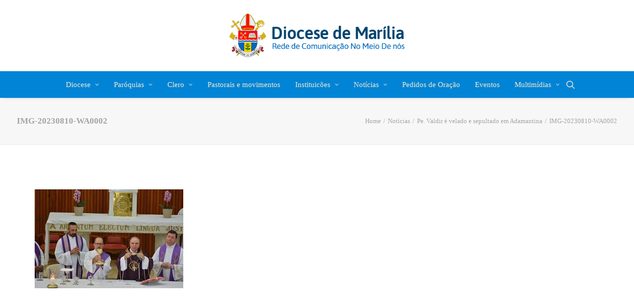

--- FILE ---
content_type: text/html; charset=UTF-8
request_url: https://diocesedemarilia.com.br/pe-valdir-e-velado-e-sepultado-em-adamantina/img-20230810-wa0002/
body_size: 79283
content:
<!DOCTYPE html>
<html class="no-touch" lang="pt-BR" prefix="og: http://ogp.me/ns# fb: http://ogp.me/ns/fb#" xmlns="http://www.w3.org/1999/xhtml">
<head>
<meta http-equiv="Content-Type" content="text/html; charset=UTF-8">
<meta name="viewport" content="width=device-width, initial-scale=1">
<link rel="profile" href="https://gmpg.org/xfn/11">
<link rel="pingback" href="https://diocesedemarilia.com.br/xmlrpc.php">
<title>IMG-20230810-WA0002 &#8211; Portal da Diocese de Marília</title>
<meta name='robots' content='max-image-preview:large' />
<link rel="alternate" type="application/rss+xml" title="Feed para Portal da Diocese de Marília &raquo;" href="https://diocesedemarilia.com.br/feed/" />
<link rel="alternate" type="application/rss+xml" title="Feed de comentários para Portal da Diocese de Marília &raquo;" href="https://diocesedemarilia.com.br/comments/feed/" />
<link rel="alternate" type="application/rss+xml" title="Feed de comentários para Portal da Diocese de Marília &raquo; IMG-20230810-WA0002" href="https://diocesedemarilia.com.br/pe-valdir-e-velado-e-sepultado-em-adamantina/img-20230810-wa0002/feed/" />
<link rel="alternate" title="oEmbed (JSON)" type="application/json+oembed" href="https://diocesedemarilia.com.br/wp-json/oembed/1.0/embed?url=https%3A%2F%2Fdiocesedemarilia.com.br%2Fpe-valdir-e-velado-e-sepultado-em-adamantina%2Fimg-20230810-wa0002%2F" />
<link rel="alternate" title="oEmbed (XML)" type="text/xml+oembed" href="https://diocesedemarilia.com.br/wp-json/oembed/1.0/embed?url=https%3A%2F%2Fdiocesedemarilia.com.br%2Fpe-valdir-e-velado-e-sepultado-em-adamantina%2Fimg-20230810-wa0002%2F&#038;format=xml" />
<style id='wp-img-auto-sizes-contain-inline-css' type='text/css'>
img:is([sizes=auto i],[sizes^="auto," i]){contain-intrinsic-size:3000px 1500px}
/*# sourceURL=wp-img-auto-sizes-contain-inline-css */
</style>

<link rel='stylesheet' id='layerslider-css' href='https://diocesedemarilia.com.br/wp-content/plugins/LayerSlider/assets/static/layerslider/css/layerslider.css?ver=7.1.3' type='text/css' media='all' />
<style id='wp-emoji-styles-inline-css' type='text/css'>

	img.wp-smiley, img.emoji {
		display: inline !important;
		border: none !important;
		box-shadow: none !important;
		height: 1em !important;
		width: 1em !important;
		margin: 0 0.07em !important;
		vertical-align: -0.1em !important;
		background: none !important;
		padding: 0 !important;
	}
/*# sourceURL=wp-emoji-styles-inline-css */
</style>
<link rel='stylesheet' id='wp-block-library-css' href='https://diocesedemarilia.com.br/wp-includes/css/dist/block-library/style.min.css?ver=6.9' type='text/css' media='all' />
<style id='global-styles-inline-css' type='text/css'>
:root{--wp--preset--aspect-ratio--square: 1;--wp--preset--aspect-ratio--4-3: 4/3;--wp--preset--aspect-ratio--3-4: 3/4;--wp--preset--aspect-ratio--3-2: 3/2;--wp--preset--aspect-ratio--2-3: 2/3;--wp--preset--aspect-ratio--16-9: 16/9;--wp--preset--aspect-ratio--9-16: 9/16;--wp--preset--color--black: #000000;--wp--preset--color--cyan-bluish-gray: #abb8c3;--wp--preset--color--white: #ffffff;--wp--preset--color--pale-pink: #f78da7;--wp--preset--color--vivid-red: #cf2e2e;--wp--preset--color--luminous-vivid-orange: #ff6900;--wp--preset--color--luminous-vivid-amber: #fcb900;--wp--preset--color--light-green-cyan: #7bdcb5;--wp--preset--color--vivid-green-cyan: #00d084;--wp--preset--color--pale-cyan-blue: #8ed1fc;--wp--preset--color--vivid-cyan-blue: #0693e3;--wp--preset--color--vivid-purple: #9b51e0;--wp--preset--gradient--vivid-cyan-blue-to-vivid-purple: linear-gradient(135deg,rgb(6,147,227) 0%,rgb(155,81,224) 100%);--wp--preset--gradient--light-green-cyan-to-vivid-green-cyan: linear-gradient(135deg,rgb(122,220,180) 0%,rgb(0,208,130) 100%);--wp--preset--gradient--luminous-vivid-amber-to-luminous-vivid-orange: linear-gradient(135deg,rgb(252,185,0) 0%,rgb(255,105,0) 100%);--wp--preset--gradient--luminous-vivid-orange-to-vivid-red: linear-gradient(135deg,rgb(255,105,0) 0%,rgb(207,46,46) 100%);--wp--preset--gradient--very-light-gray-to-cyan-bluish-gray: linear-gradient(135deg,rgb(238,238,238) 0%,rgb(169,184,195) 100%);--wp--preset--gradient--cool-to-warm-spectrum: linear-gradient(135deg,rgb(74,234,220) 0%,rgb(151,120,209) 20%,rgb(207,42,186) 40%,rgb(238,44,130) 60%,rgb(251,105,98) 80%,rgb(254,248,76) 100%);--wp--preset--gradient--blush-light-purple: linear-gradient(135deg,rgb(255,206,236) 0%,rgb(152,150,240) 100%);--wp--preset--gradient--blush-bordeaux: linear-gradient(135deg,rgb(254,205,165) 0%,rgb(254,45,45) 50%,rgb(107,0,62) 100%);--wp--preset--gradient--luminous-dusk: linear-gradient(135deg,rgb(255,203,112) 0%,rgb(199,81,192) 50%,rgb(65,88,208) 100%);--wp--preset--gradient--pale-ocean: linear-gradient(135deg,rgb(255,245,203) 0%,rgb(182,227,212) 50%,rgb(51,167,181) 100%);--wp--preset--gradient--electric-grass: linear-gradient(135deg,rgb(202,248,128) 0%,rgb(113,206,126) 100%);--wp--preset--gradient--midnight: linear-gradient(135deg,rgb(2,3,129) 0%,rgb(40,116,252) 100%);--wp--preset--font-size--small: 13px;--wp--preset--font-size--medium: 20px;--wp--preset--font-size--large: 36px;--wp--preset--font-size--x-large: 42px;--wp--preset--spacing--20: 0.44rem;--wp--preset--spacing--30: 0.67rem;--wp--preset--spacing--40: 1rem;--wp--preset--spacing--50: 1.5rem;--wp--preset--spacing--60: 2.25rem;--wp--preset--spacing--70: 3.38rem;--wp--preset--spacing--80: 5.06rem;--wp--preset--shadow--natural: 6px 6px 9px rgba(0, 0, 0, 0.2);--wp--preset--shadow--deep: 12px 12px 50px rgba(0, 0, 0, 0.4);--wp--preset--shadow--sharp: 6px 6px 0px rgba(0, 0, 0, 0.2);--wp--preset--shadow--outlined: 6px 6px 0px -3px rgb(255, 255, 255), 6px 6px rgb(0, 0, 0);--wp--preset--shadow--crisp: 6px 6px 0px rgb(0, 0, 0);}:where(.is-layout-flex){gap: 0.5em;}:where(.is-layout-grid){gap: 0.5em;}body .is-layout-flex{display: flex;}.is-layout-flex{flex-wrap: wrap;align-items: center;}.is-layout-flex > :is(*, div){margin: 0;}body .is-layout-grid{display: grid;}.is-layout-grid > :is(*, div){margin: 0;}:where(.wp-block-columns.is-layout-flex){gap: 2em;}:where(.wp-block-columns.is-layout-grid){gap: 2em;}:where(.wp-block-post-template.is-layout-flex){gap: 1.25em;}:where(.wp-block-post-template.is-layout-grid){gap: 1.25em;}.has-black-color{color: var(--wp--preset--color--black) !important;}.has-cyan-bluish-gray-color{color: var(--wp--preset--color--cyan-bluish-gray) !important;}.has-white-color{color: var(--wp--preset--color--white) !important;}.has-pale-pink-color{color: var(--wp--preset--color--pale-pink) !important;}.has-vivid-red-color{color: var(--wp--preset--color--vivid-red) !important;}.has-luminous-vivid-orange-color{color: var(--wp--preset--color--luminous-vivid-orange) !important;}.has-luminous-vivid-amber-color{color: var(--wp--preset--color--luminous-vivid-amber) !important;}.has-light-green-cyan-color{color: var(--wp--preset--color--light-green-cyan) !important;}.has-vivid-green-cyan-color{color: var(--wp--preset--color--vivid-green-cyan) !important;}.has-pale-cyan-blue-color{color: var(--wp--preset--color--pale-cyan-blue) !important;}.has-vivid-cyan-blue-color{color: var(--wp--preset--color--vivid-cyan-blue) !important;}.has-vivid-purple-color{color: var(--wp--preset--color--vivid-purple) !important;}.has-black-background-color{background-color: var(--wp--preset--color--black) !important;}.has-cyan-bluish-gray-background-color{background-color: var(--wp--preset--color--cyan-bluish-gray) !important;}.has-white-background-color{background-color: var(--wp--preset--color--white) !important;}.has-pale-pink-background-color{background-color: var(--wp--preset--color--pale-pink) !important;}.has-vivid-red-background-color{background-color: var(--wp--preset--color--vivid-red) !important;}.has-luminous-vivid-orange-background-color{background-color: var(--wp--preset--color--luminous-vivid-orange) !important;}.has-luminous-vivid-amber-background-color{background-color: var(--wp--preset--color--luminous-vivid-amber) !important;}.has-light-green-cyan-background-color{background-color: var(--wp--preset--color--light-green-cyan) !important;}.has-vivid-green-cyan-background-color{background-color: var(--wp--preset--color--vivid-green-cyan) !important;}.has-pale-cyan-blue-background-color{background-color: var(--wp--preset--color--pale-cyan-blue) !important;}.has-vivid-cyan-blue-background-color{background-color: var(--wp--preset--color--vivid-cyan-blue) !important;}.has-vivid-purple-background-color{background-color: var(--wp--preset--color--vivid-purple) !important;}.has-black-border-color{border-color: var(--wp--preset--color--black) !important;}.has-cyan-bluish-gray-border-color{border-color: var(--wp--preset--color--cyan-bluish-gray) !important;}.has-white-border-color{border-color: var(--wp--preset--color--white) !important;}.has-pale-pink-border-color{border-color: var(--wp--preset--color--pale-pink) !important;}.has-vivid-red-border-color{border-color: var(--wp--preset--color--vivid-red) !important;}.has-luminous-vivid-orange-border-color{border-color: var(--wp--preset--color--luminous-vivid-orange) !important;}.has-luminous-vivid-amber-border-color{border-color: var(--wp--preset--color--luminous-vivid-amber) !important;}.has-light-green-cyan-border-color{border-color: var(--wp--preset--color--light-green-cyan) !important;}.has-vivid-green-cyan-border-color{border-color: var(--wp--preset--color--vivid-green-cyan) !important;}.has-pale-cyan-blue-border-color{border-color: var(--wp--preset--color--pale-cyan-blue) !important;}.has-vivid-cyan-blue-border-color{border-color: var(--wp--preset--color--vivid-cyan-blue) !important;}.has-vivid-purple-border-color{border-color: var(--wp--preset--color--vivid-purple) !important;}.has-vivid-cyan-blue-to-vivid-purple-gradient-background{background: var(--wp--preset--gradient--vivid-cyan-blue-to-vivid-purple) !important;}.has-light-green-cyan-to-vivid-green-cyan-gradient-background{background: var(--wp--preset--gradient--light-green-cyan-to-vivid-green-cyan) !important;}.has-luminous-vivid-amber-to-luminous-vivid-orange-gradient-background{background: var(--wp--preset--gradient--luminous-vivid-amber-to-luminous-vivid-orange) !important;}.has-luminous-vivid-orange-to-vivid-red-gradient-background{background: var(--wp--preset--gradient--luminous-vivid-orange-to-vivid-red) !important;}.has-very-light-gray-to-cyan-bluish-gray-gradient-background{background: var(--wp--preset--gradient--very-light-gray-to-cyan-bluish-gray) !important;}.has-cool-to-warm-spectrum-gradient-background{background: var(--wp--preset--gradient--cool-to-warm-spectrum) !important;}.has-blush-light-purple-gradient-background{background: var(--wp--preset--gradient--blush-light-purple) !important;}.has-blush-bordeaux-gradient-background{background: var(--wp--preset--gradient--blush-bordeaux) !important;}.has-luminous-dusk-gradient-background{background: var(--wp--preset--gradient--luminous-dusk) !important;}.has-pale-ocean-gradient-background{background: var(--wp--preset--gradient--pale-ocean) !important;}.has-electric-grass-gradient-background{background: var(--wp--preset--gradient--electric-grass) !important;}.has-midnight-gradient-background{background: var(--wp--preset--gradient--midnight) !important;}.has-small-font-size{font-size: var(--wp--preset--font-size--small) !important;}.has-medium-font-size{font-size: var(--wp--preset--font-size--medium) !important;}.has-large-font-size{font-size: var(--wp--preset--font-size--large) !important;}.has-x-large-font-size{font-size: var(--wp--preset--font-size--x-large) !important;}
/*# sourceURL=global-styles-inline-css */
</style>

<style id='classic-theme-styles-inline-css' type='text/css'>
/*! This file is auto-generated */
.wp-block-button__link{color:#fff;background-color:#32373c;border-radius:9999px;box-shadow:none;text-decoration:none;padding:calc(.667em + 2px) calc(1.333em + 2px);font-size:1.125em}.wp-block-file__button{background:#32373c;color:#fff;text-decoration:none}
/*# sourceURL=/wp-includes/css/classic-themes.min.css */
</style>
<link rel='stylesheet' id='contact-form-7-css' href='https://diocesedemarilia.com.br/wp-content/plugins/contact-form-7/includes/css/styles.css?ver=6.1.1' type='text/css' media='all' />
<link rel='stylesheet' id='uncode-privacy-css' href='https://diocesedemarilia.com.br/wp-content/plugins/uncode-privacy/assets/css/uncode-privacy-public.css?ver=2.2.7' type='text/css' media='all' />
<link rel='stylesheet' id='uncode-style-css' href='https://diocesedemarilia.com.br/wp-content/themes/uncode/library/css/style.css?ver=1636392377' type='text/css' media='all' />
<style id='uncode-style-inline-css' type='text/css'>

@media (max-width: 959px) { .navbar-brand > * { height: 45px !important;}}
@media (min-width: 960px) { .limit-width { max-width: 1404px; margin: auto;}}
#changer-back-color { transition: background-color 1000ms cubic-bezier(0.25, 1, 0.5, 1) !important; } #changer-back-color > div { transition: opacity 1000ms cubic-bezier(0.25, 1, 0.5, 1) !important; } body.bg-changer-init.disable-hover .main-wrapper .style-light,  body.bg-changer-init.disable-hover .main-wrapper .style-light h1,  body.bg-changer-init.disable-hover .main-wrapper .style-light h2, body.bg-changer-init.disable-hover .main-wrapper .style-light h3, body.bg-changer-init.disable-hover .main-wrapper .style-light h4, body.bg-changer-init.disable-hover .main-wrapper .style-light h5, body.bg-changer-init.disable-hover .main-wrapper .style-light h6, body.bg-changer-init.disable-hover .main-wrapper .style-light a, body.bg-changer-init.disable-hover .main-wrapper .style-dark, body.bg-changer-init.disable-hover .main-wrapper .style-dark h1, body.bg-changer-init.disable-hover .main-wrapper .style-dark h2, body.bg-changer-init.disable-hover .main-wrapper .style-dark h3, body.bg-changer-init.disable-hover .main-wrapper .style-dark h4, body.bg-changer-init.disable-hover .main-wrapper .style-dark h5, body.bg-changer-init.disable-hover .main-wrapper .style-dark h6, body.bg-changer-init.disable-hover .main-wrapper .style-dark a { transition: color 1000ms cubic-bezier(0.25, 1, 0.5, 1) !important; }
/*# sourceURL=uncode-style-inline-css */
</style>
<link rel='stylesheet' id='uncode-icons-css' href='https://diocesedemarilia.com.br/wp-content/themes/uncode/library/css/uncode-icons.css?ver=1636392377' type='text/css' media='all' />
<link rel='stylesheet' id='uncode-custom-style-css' href='https://diocesedemarilia.com.br/wp-content/themes/uncode/library/css/style-custom.css?ver=1636392377' type='text/css' media='all' />
<style id='uncode-custom-style-inline-css' type='text/css'>
.footer_passagem {margin-top:-1px !important;}.menu_footer {color:#fff;}.menu_margin {margin-left:25px;}.menu-container {background:#0284d6 !important;}.menu-container a {color:#f4ebcb !important;}.menu-container a:hover {color:#fff !important;}.link-color {color:#fff;}.link-color a {color:#fff;}.link-color ul li {list-style:none;}.link-color a:hover {color:#f4ebcb !important;}.link-header-color a {color:#0284d6 !important;}.link-header-color a:hover {color:#0284d6 !important;}
/*# sourceURL=uncode-custom-style-inline-css */
</style>
<script type="text/javascript" src="https://diocesedemarilia.com.br/wp-includes/js/jquery/jquery.min.js?ver=3.7.1" id="jquery-core-js"></script>
<script type="text/javascript" src="https://diocesedemarilia.com.br/wp-includes/js/jquery/jquery-migrate.min.js?ver=3.4.1" id="jquery-migrate-js"></script>
<script type="text/javascript" id="layerslider-utils-js-extra">
/* <![CDATA[ */
var LS_Meta = {"v":"7.1.3","fixGSAP":"1"};
//# sourceURL=layerslider-utils-js-extra
/* ]]> */
</script>
<script type="text/javascript" src="https://diocesedemarilia.com.br/wp-content/plugins/LayerSlider/assets/static/layerslider/js/layerslider.utils.js?ver=7.1.3" id="layerslider-utils-js"></script>
<script type="text/javascript" src="https://diocesedemarilia.com.br/wp-content/plugins/LayerSlider/assets/static/layerslider/js/layerslider.kreaturamedia.jquery.js?ver=7.1.3" id="layerslider-js"></script>
<script type="text/javascript" src="https://diocesedemarilia.com.br/wp-content/plugins/LayerSlider/assets/static/layerslider/js/layerslider.transitions.js?ver=7.1.3" id="layerslider-transitions-js"></script>
<script type="text/javascript" src="/wp-content/themes/uncode/library/js/ai-uncode.js" id="uncodeAI" data-home="/" data-path="/" data-breakpoints-images="258,516,720,1032,1440,2064,2880" id="ai-uncode-js"></script>
<script type="text/javascript" id="uncode-init-js-extra">
/* <![CDATA[ */
var SiteParameters = {"days":"days","hours":"hours","minutes":"minutes","seconds":"seconds","constant_scroll":"on","scroll_speed":"2","parallax_factor":"0.25","loading":"Loading\u2026","slide_name":"slide","slide_footer":"footer","ajax_url":"https://diocesedemarilia.com.br/wp-admin/admin-ajax.php","nonce_adaptive_images":"11abd377db","nonce_srcset_async":"bced4266d5","enable_debug":"","block_mobile_videos":"","is_frontend_editor":"","main_width":["1400","px"],"mobile_parallax_allowed":"","listen_for_screen_update":"1","wireframes_plugin_active":"1","sticky_elements":"off","resize_quality":"90","register_metadata":"","bg_changer_time":"1000","update_wc_fragments":"1","optimize_shortpixel_image":"","menu_mobile_offcanvas_gap":"45","custom_cursor_selector":"[href], .trigger-overlay, .owl-next, .owl-prev, .owl-dot, input[type=\"submit\"], input[type=\"checkbox\"], button[type=\"submit\"], a[class^=\"ilightbox\"], .ilightbox-thumbnail, .ilightbox-prev, .ilightbox-next, .overlay-close, .unmodal-close, .qty-inset \u003E span, .share-button li, .uncode-post-titles .tmb.tmb-click-area, .btn-link, .tmb-click-row .t-inside, .lg-outer button, .lg-thumb img, a[data-lbox], .uncode-close-offcanvas-overlay, .uncode-nav-next, .uncode-nav-prev, .uncode-nav-index","mobile_parallax_animation":"","lbox_enhanced":"","native_media_player":"","vimeoPlayerParams":"?autoplay=0","ajax_filter_key_search":"key","ajax_filter_key_unfilter":"unfilter","index_pagination_disable_scroll":"","index_pagination_scroll_to":"","uncode_wc_popup_cart_qty":"","disable_hover_hack":"","uncode_nocookie":"","menuHideOnClick":"1","smoothScroll":"","smoothScrollDisableHover":"","smoothScrollQuery":"960","uncode_force_onepage_dots":"","uncode_smooth_scroll_safe":"","uncode_lb_add_galleries":", .gallery","uncode_lb_add_items":", .gallery .gallery-item a","uncode_prev_label":"Previous","uncode_next_label":"Next","uncode_slide_label":"Slide","uncode_share_label":"Share on %","uncode_has_ligatures":"","uncode_is_accessible":"","uncode_carousel_itemSelector":"*:not(.hidden)","uncode_adaptive":"1","ai_breakpoints":"258,516,720,1032,1440,2064,2880","uncode_limit_width":"1404px"};
//# sourceURL=uncode-init-js-extra
/* ]]> */
</script>
<script type="text/javascript" src="https://diocesedemarilia.com.br/wp-content/themes/uncode/library/js/init.js?ver=1636392377" id="uncode-init-js"></script>
<script></script><meta name="generator" content="Powered by LayerSlider 7.1.3 - Multi-Purpose, Responsive, Parallax, Mobile-Friendly Slider Plugin for WordPress." />
<!-- LayerSlider updates and docs at: https://layerslider.com -->
<link rel="https://api.w.org/" href="https://diocesedemarilia.com.br/wp-json/" /><link rel="alternate" title="JSON" type="application/json" href="https://diocesedemarilia.com.br/wp-json/wp/v2/media/4433" /><link rel="EditURI" type="application/rsd+xml" title="RSD" href="https://diocesedemarilia.com.br/xmlrpc.php?rsd" />
<meta name="generator" content="WordPress 6.9" />
<link rel="canonical" href="https://diocesedemarilia.com.br/pe-valdir-e-velado-e-sepultado-em-adamantina/img-20230810-wa0002/" />
<link rel='shortlink' href='https://diocesedemarilia.com.br/?p=4433' />
<link rel="icon" href="https://diocesedemarilia.com.br/wp-content/uploads/2024/10/cropped-iconesite-32x32.png" sizes="32x32" />
<link rel="icon" href="https://diocesedemarilia.com.br/wp-content/uploads/2024/10/cropped-iconesite-192x192.png" sizes="192x192" />
<link rel="apple-touch-icon" href="https://diocesedemarilia.com.br/wp-content/uploads/2024/10/cropped-iconesite-180x180.png" />
<meta name="msapplication-TileImage" content="https://diocesedemarilia.com.br/wp-content/uploads/2024/10/cropped-iconesite-270x270.png" />
<noscript><style> .wpb_animate_when_almost_visible { opacity: 1; }</style></noscript>
<!-- START - Open Graph and Twitter Card Tags 3.3.5 -->
 <!-- Facebook Open Graph -->
  <meta property="og:locale" content="pt_BR"/>
  <meta property="og:site_name" content="Portal da Diocese de Marília"/>
  <meta property="og:title" content="IMG-20230810-WA0002"/>
  <meta property="og:url" content="https://diocesedemarilia.com.br/pe-valdir-e-velado-e-sepultado-em-adamantina/img-20230810-wa0002/"/>
  <meta property="og:type" content="article"/>
  <meta property="og:description" content="Marília, SP"/>
 <!-- Google+ / Schema.org -->
 <!-- Twitter Cards -->
  <meta name="twitter:title" content="IMG-20230810-WA0002"/>
  <meta name="twitter:url" content="https://diocesedemarilia.com.br/pe-valdir-e-velado-e-sepultado-em-adamantina/img-20230810-wa0002/"/>
  <meta name="twitter:description" content="Marília, SP"/>
  <meta name="twitter:card" content="summary_large_image"/>
 <!-- SEO -->
 <!-- Misc. tags -->
 <!-- is_singular -->
<!-- END - Open Graph and Twitter Card Tags 3.3.5 -->
	
</head>
<body data-rsssl=1 class="attachment wp-singular attachment-template-default single single-attachment postid-4433 attachmentid-4433 attachment-jpeg wp-theme-uncode  style-color-lxmt-bg group-blog hormenu-position-left hmenu-center header-full-width main-center-align menu-sticky-mobile menu-mobile-default menu-has-cta mobile-parallax-not-allowed ilb-no-bounce unreg qw-body-scroll-disabled no-qty-fx wpb-js-composer js-comp-ver-8.5 vc_responsive" data-border="0">

			<div id="vh_layout_help"></div><div class="body-borders" data-border="0"><div class="top-border body-border-shadow"></div><div class="right-border body-border-shadow"></div><div class="bottom-border body-border-shadow"></div><div class="left-border body-border-shadow"></div><div class="top-border style-light-bg"></div><div class="right-border style-light-bg"></div><div class="bottom-border style-light-bg"></div><div class="left-border style-light-bg"></div></div>	<div class="box-wrapper">
		<div class="box-container">
		<script type="text/javascript" id="initBox">UNCODE.initBox();</script>
		<div class="menu-wrapper menu-sticky menu-sticky-mobile style-light-original"><div class="navbar menu-secondary menu-primary menu-light submenu-dark style-light-original">
														<div class="menu-container-mobile  style-color-xsdn-bg menu-no-borders">
															<div class="row-menu style-light-bg">
																<div class="row-menu-inner">
																	<div id="logo-container-mobile" class="col-lg-0 logo-container">
																		<div id="main-logo" class="navbar-header style-light">
																			<a href="https://diocesedemarilia.com.br/" class="navbar-brand" data-minheight="20" aria-label="Portal da Diocese de Marília"><div class="logo-image main-logo logo-skinnable" data-maxheight="90" style="height: 90px;"><img fetchpriority="high" decoding="async" src="https://diocesedemarilia.com.br/wp-content/uploads/2021/01/logo.png" alt="logo" width="493" height="125" class="img-responsive" /></div></a>
																		</div>
																	</div>
																</div>
																<div class="mmb-container"><div class="mobile-additional-icons"></div><div class="mobile-menu-button mobile-menu-button-light lines-button" aria-label="Toggle menu" role="button" tabindex="0"><span class="lines"><span></span></span></div></div>
															</div>
														</div>
													</div>
													<header id="masthead" class="navbar menu-primary menu-light submenu-dark style-light-original">
														<div class="menu-container style-color-xsdn-bg menu-no-borders menu-shadows" role="navigation">
															<div class="row-menu limit-width">
																<div class="row-menu-inner">
																	<div class="col-lg-12 main-menu-container middle">
																		<div class="menu-horizontal ">
																			<div class="menu-horizontal-inner">
																				<div class="nav navbar-nav navbar-main navbar-nav-first"><ul id="menu-main-menu" class="menu-primary-inner menu-smart sm" role="menu"><li role="menuitem"  id="menu-item-207" class="menu-item menu-item-type-post_type menu-item-object-page menu-item-has-children menu-item-207 dropdown menu-item-link"><a href="https://diocesedemarilia.com.br/diocese/" data-toggle="dropdown" class="dropdown-toggle" data-type="title">Diocese<i class="fa fa-angle-down fa-dropdown"></i></a>
<ul role="menu" class="drop-menu">
	<li role="menuitem"  id="menu-item-210" class="menu-item menu-item-type-post_type menu-item-object-page menu-item-has-children menu-item-210 dropdown"><a href="https://diocesedemarilia.com.br/diocese/nossa-historia/" data-type="title">Nossa história<i class="fa fa-angle-down fa-dropdown"></i></a>
	<ul role="menu" class="drop-menu">
		<li role="menuitem"  id="menu-item-2515" class="menu-item menu-item-type-post_type menu-item-object-page menu-item-2515"><a href="https://diocesedemarilia.com.br/diocese/nossa-historia/informacoes-gerais/">Informações gerais<i class="fa fa-angle-right fa-dropdown"></i></a></li>
	</ul>
</li>
	<li role="menuitem"  id="menu-item-755" class="menu-item menu-item-type-post_type menu-item-object-page menu-item-755"><a href="https://diocesedemarilia.com.br/clero/bispos/">Bispos<i class="fa fa-angle-right fa-dropdown"></i></a></li>
	<li role="menuitem"  id="menu-item-2514" class="menu-item menu-item-type-custom menu-item-object-custom menu-item-2514"><a href="https://diocesedemarilia.com.br/comissao-diocesana-para-tutela-de-menores-e-pessoas-em-situacao-de-vunerabilidade/">Comissão Diocesana para Tutela de Menores e Pessoas em Situação de Vunerabilidade<i class="fa fa-angle-right fa-dropdown"></i></a></li>
	<li role="menuitem"  id="menu-item-2571" class="menu-item menu-item-type-post_type menu-item-object-page menu-item-2571"><a href="https://diocesedemarilia.com.br/diocese/guia-diocesano/">Guia Diocesano<i class="fa fa-angle-right fa-dropdown"></i></a></li>
</ul>
</li>
<li role="menuitem"  id="menu-item-206" class="menu-item menu-item-type-post_type menu-item-object-page menu-item-has-children menu-item-206 dropdown menu-item-link"><a href="https://diocesedemarilia.com.br/paroquias/" data-toggle="dropdown" class="dropdown-toggle" data-type="title">Paróquias<i class="fa fa-angle-down fa-dropdown"></i></a>
<ul role="menu" class="drop-menu">
	<li role="menuitem"  id="menu-item-211" class="menu-item menu-item-type-post_type menu-item-object-page menu-item-211"><a href="https://diocesedemarilia.com.br/paroquias/regiao-i/">Região Pastoral I<i class="fa fa-angle-right fa-dropdown"></i></a></li>
	<li role="menuitem"  id="menu-item-212" class="menu-item menu-item-type-post_type menu-item-object-page menu-item-212"><a href="https://diocesedemarilia.com.br/paroquias/regiao-ii/">Região Pastoral II<i class="fa fa-angle-right fa-dropdown"></i></a></li>
	<li role="menuitem"  id="menu-item-213" class="menu-item menu-item-type-post_type menu-item-object-page menu-item-213"><a href="https://diocesedemarilia.com.br/paroquias/regiao-iii/">Região Pastoral III<i class="fa fa-angle-right fa-dropdown"></i></a></li>
</ul>
</li>
<li role="menuitem"  id="menu-item-205" class="menu-item menu-item-type-post_type menu-item-object-page menu-item-has-children menu-item-205 dropdown menu-item-link"><a href="https://diocesedemarilia.com.br/clero/" data-toggle="dropdown" class="dropdown-toggle" data-type="title">Clero<i class="fa fa-angle-down fa-dropdown"></i></a>
<ul role="menu" class="drop-menu">
	<li role="menuitem"  id="menu-item-208" class="menu-item menu-item-type-post_type menu-item-object-page menu-item-208"><a href="https://diocesedemarilia.com.br/clero/bispos/">Bispos<i class="fa fa-angle-right fa-dropdown"></i></a></li>
	<li role="menuitem"  id="menu-item-215" class="menu-item menu-item-type-post_type menu-item-object-page menu-item-215"><a href="https://diocesedemarilia.com.br/clero/padres/">Padres<i class="fa fa-angle-right fa-dropdown"></i></a></li>
	<li role="menuitem"  id="menu-item-214" class="menu-item menu-item-type-post_type menu-item-object-page menu-item-214"><a href="https://diocesedemarilia.com.br/clero/diaconos/">Diáconos<i class="fa fa-angle-right fa-dropdown"></i></a></li>
	<li role="menuitem"  id="menu-item-3923" class="menu-item menu-item-type-post_type menu-item-object-page menu-item-3923"><a href="https://diocesedemarilia.com.br/clero/seminaristas/">Seminaristas<i class="fa fa-angle-right fa-dropdown"></i></a></li>
</ul>
</li>
<li role="menuitem"  id="menu-item-204" class="menu-item menu-item-type-post_type menu-item-object-page menu-item-204 menu-item-link"><a href="https://diocesedemarilia.com.br/pastorais-e-movimentos/">Pastorais e movimentos<i class="fa fa-angle-right fa-dropdown"></i></a></li>
<li role="menuitem"  id="menu-item-203" class="menu-item menu-item-type-post_type menu-item-object-page menu-item-has-children menu-item-203 dropdown menu-item-link"><a href="https://diocesedemarilia.com.br/instituicoes/" data-toggle="dropdown" class="dropdown-toggle" data-type="title">Instituicões<i class="fa fa-angle-down fa-dropdown"></i></a>
<ul role="menu" class="drop-menu">
	<li role="menuitem"  id="menu-item-220" class="menu-item menu-item-type-post_type menu-item-object-page menu-item-220"><a href="https://diocesedemarilia.com.br/instituicoes/faculdade-e-escolas/">Faculdade e Escolas<i class="fa fa-angle-right fa-dropdown"></i></a></li>
	<li role="menuitem"  id="menu-item-218" class="menu-item menu-item-type-post_type menu-item-object-page menu-item-218"><a href="https://diocesedemarilia.com.br/instituicoes/casas-religiosas-femininas/">Casas Religiosas Femininas<i class="fa fa-angle-right fa-dropdown"></i></a></li>
	<li role="menuitem"  id="menu-item-219" class="menu-item menu-item-type-post_type menu-item-object-page menu-item-219"><a href="https://diocesedemarilia.com.br/instituicoes/casas-religiosas-masculinas/">Casas Religiosas Masculinas<i class="fa fa-angle-right fa-dropdown"></i></a></li>
	<li role="menuitem"  id="menu-item-221" class="menu-item menu-item-type-post_type menu-item-object-page menu-item-221"><a href="https://diocesedemarilia.com.br/instituicoes/institutos-seculares/">Institutos Seculares<i class="fa fa-angle-right fa-dropdown"></i></a></li>
	<li role="menuitem"  id="menu-item-217" class="menu-item menu-item-type-post_type menu-item-object-page menu-item-217"><a href="https://diocesedemarilia.com.br/instituicoes/associacoes-privadas/">Associações Privadas de Fiéis<i class="fa fa-angle-right fa-dropdown"></i></a></li>
	<li role="menuitem"  id="menu-item-216" class="menu-item menu-item-type-post_type menu-item-object-page menu-item-216"><a href="https://diocesedemarilia.com.br/instituicoes/associacoes-civis/">Associações Civis<i class="fa fa-angle-right fa-dropdown"></i></a></li>
</ul>
</li>
<li role="menuitem"  id="menu-item-129" class="menu-item menu-item-type-taxonomy menu-item-object-category menu-item-has-children menu-item-129 dropdown menu-item-link"><a href="https://diocesedemarilia.com.br/category/noticias/" data-toggle="dropdown" class="dropdown-toggle" data-type="title">Notícias<i class="fa fa-angle-down fa-dropdown"></i></a>
<ul role="menu" class="drop-menu">
	<li role="menuitem"  id="menu-item-169" class="menu-item menu-item-type-taxonomy menu-item-object-category menu-item-169"><a href="https://diocesedemarilia.com.br/category/noticias/diocese/">Diocese<i class="fa fa-angle-right fa-dropdown"></i></a></li>
	<li role="menuitem"  id="menu-item-170" class="menu-item menu-item-type-taxonomy menu-item-object-category menu-item-170"><a href="https://diocesedemarilia.com.br/category/noticias/diocese/clero/">Clero<i class="fa fa-angle-right fa-dropdown"></i></a></li>
	<li role="menuitem"  id="menu-item-171" class="menu-item menu-item-type-taxonomy menu-item-object-category menu-item-171"><a href="https://diocesedemarilia.com.br/category/noticias/diocese/paroquias/">Paróquias<i class="fa fa-angle-right fa-dropdown"></i></a></li>
	<li role="menuitem"  id="menu-item-172" class="menu-item menu-item-type-taxonomy menu-item-object-category menu-item-172"><a href="https://diocesedemarilia.com.br/category/noticias/diocese/pastorais/">Pastorais e Movimentos<i class="fa fa-angle-right fa-dropdown"></i></a></li>
	<li role="menuitem"  id="menu-item-173" class="menu-item menu-item-type-taxonomy menu-item-object-category menu-item-173"><a href="https://diocesedemarilia.com.br/category/noticias/brasil-e-o-mundo/">Brasil e o Mundo<i class="fa fa-angle-right fa-dropdown"></i></a></li>
</ul>
</li>
<li role="menuitem"  id="menu-item-202" class="menu-item menu-item-type-post_type menu-item-object-page menu-item-202 menu-item-link"><a href="https://diocesedemarilia.com.br/pedidos-de-oracao/">Pedidos de Oração<i class="fa fa-angle-right fa-dropdown"></i></a></li>
<li role="menuitem"  id="menu-item-127" class="menu-item menu-item-type-taxonomy menu-item-object-category menu-item-127 menu-item-link"><a href="https://diocesedemarilia.com.br/category/eventos/">Eventos<i class="fa fa-angle-right fa-dropdown"></i></a></li>
<li role="menuitem"  id="menu-item-128" class="menu-item menu-item-type-taxonomy menu-item-object-category menu-item-has-children menu-item-128 dropdown menu-item-link"><a href="https://diocesedemarilia.com.br/category/multimidias/" data-toggle="dropdown" class="dropdown-toggle" data-type="title">Multimídias<i class="fa fa-angle-down fa-dropdown"></i></a>
<ul role="menu" class="drop-menu">
	<li role="menuitem"  id="menu-item-2570" class="menu-item menu-item-type-post_type menu-item-object-page menu-item-2570"><a href="https://diocesedemarilia.com.br/multimidia/informativo-no-meio-de-nos/">Informativo No Meio De Nós<i class="fa fa-angle-right fa-dropdown"></i></a></li>
</ul>
</li>
</ul></div><div class="uncode-close-offcanvas-mobile lines-button close navbar-mobile-el"><span class="lines"></span></div><div class="nav navbar-nav navbar-nav-last navbar-extra-icons"><ul class="menu-smart sm menu-icons" role="menu"><li role="menuitem" class="menu-item-link search-icon style-light dropdown "><a href="#" class="trigger-overlay search-icon" role="button" data-area="search" data-container="box-container" aria-label="Search">
													<i class="fa fa-search3"></i><span class="desktop-hidden"><span>Search</span></span><i class="fa fa-angle-down fa-dropdown desktop-hidden"></i>
													</a><ul role="menu" class="drop-menu desktop-hidden">
														<li role="menuitem">
															<form class="search" method="get" action="https://diocesedemarilia.com.br/">
																<input type="search" class="search-field no-livesearch" placeholder="Search…" value="" name="s" title="Search…" /></form>
														</li>
													</ul></li></ul></div><div class="desktop-hidden menu-accordion-secondary">
														 							</div></div>
																		</div>
																	</div>
																</div>
															</div></div>
													</header>
												</div>			<script type="text/javascript" id="fixMenuHeight">UNCODE.fixMenuHeight();</script>
						<div class="main-wrapper">
				<div class="main-container">
					<div class="page-wrapper" role="main">
						<div class="sections-container" id="sections-container">
<script type="text/javascript">UNCODE.initHeader();</script><div class="row-container row-breadcrumb row-breadcrumb-light text-right">
		  					<div class="row row-parent style-light limit-width">
									<div class="breadcrumb-title h5 text-bold">IMG-20230810-WA0002</div><ol class="breadcrumb header-subtitle"><li><a href="https://diocesedemarilia.com.br/">Home</a></li><li><a href="https://diocesedemarilia.com.br/category/noticias/">Notícias</a></li><li><a href="https://diocesedemarilia.com.br/pe-valdir-e-velado-e-sepultado-em-adamantina/">Pe. Valdir é velado e sepultado em Adamantina</a></li><li class="current">IMG-20230810-WA0002</li></ol>
								</div>
							</div><article id="post-4433" class="page-body style-light-bg post-4433 attachment type-attachment status-inherit hentry">
          <div class="post-wrapper">
          	<div class="post-body"><div class="post-content un-no-sidebar-layout"><div class="row-container">
		  					<div class="row row-parent style-light limit-width double-top-padding double-bottom-padding">
									<div class="row-container">
		  					<div class="row row-parent style-light limit-width no-top-padding double-bottom-padding">
									<p class="attachment"><a href='https://diocesedemarilia.com.br/wp-content/uploads/2023/08/IMG-20230810-WA0002.jpg'><img decoding="async" width="300" height="200" src="https://diocesedemarilia.com.br/wp-content/uploads/2023/08/IMG-20230810-WA0002-300x200.jpg" class="attachment-medium size-medium" alt="" /></a></p>
								</div>
							</div>
								</div>
							</div></div></div>
          </div>
        </article>								</div><!-- sections container -->
							</div><!-- page wrapper -->
												<footer id="colophon" class="site-footer" role="contentinfo">
							<div data-parent="true" class="vc_row row-container boomapps_vcrow" id="row-unique-0"><div class="row limit-width row-parent"><div class="wpb_row row-inner"><div class="wpb_column pos-top pos-center align_left column_parent col-lg-12 boomapps_vccolumn single-internal-gutter"><div class="uncol style-light"  ><div class="uncoltable"><div class="uncell  boomapps_vccolumn no-block-padding" ><div class="uncont" ><div class="empty-space empty-double" ><span class="empty-space-inner"></span></div>
</div></div></div></div></div><script id="script-row-unique-0" data-row="script-row-unique-0" type="text/javascript" class="vc_controls">UNCODE.initRow(document.getElementById("row-unique-0"));</script></div></div></div><div data-parent="true" class="vc_row style-color-863119-bg row-container boomapps_vcrow" id="row-unique-1"><div class="row limit-width row-parent"><div class="wpb_row row-inner"><div class="wpb_column pos-top pos-center align_left column_parent col-lg-12 boomapps_vccolumn single-internal-gutter"><div class="uncol style-light"  ><div class="uncoltable"><div class="uncell  boomapps_vccolumn no-block-padding" ><div class="uncont" ><div class="vc_row vc_custom_1598385224007 row-internal row-container boomapps_vcrow" style="margin-top: -40px ;"><div class="row row-child"><div class="wpb_row row-inner"><div class="wpb_column pos-top pos-center align_center column_child col-lg-12 boomapps_vccolumn single-internal-gutter"><div class="uncol style-light shift_y_neg_triple" ><div class="uncoltable"><div class="uncell  boomapps_vccolumn single-block-padding style-color-261866-bg" ><div class="uncont" ><div class="vc_custom_heading_wrap "><div class="heading-text el-text" ><h2 class="font-570765 h2 text-color-xsdn-color" ><span>"Permanecei no meu amor."</span></h2></div><div class="clear"></div></div><div class="vc_custom_heading_wrap footer_passagem"><div class="heading-text el-text" ><div class="font-570765 h5 text-color-xsdn-color" ><span>Evangelho de São João 15,9</span></div></div><div class="clear"></div></div></div></div></div></div></div></div></div></div><div class="vc_row row-internal row-container boomapps_vcrow"><div class="row row-child"><div class="wpb_row row-inner"><div class="wpb_column pos-top pos-center align_left column_child col-lg-4 boomapps_vccolumn single-internal-gutter"><div class="uncol style-light" ><div class="uncoltable"><div class="uncell  boomapps_vccolumn no-block-padding" ><div class="uncont" ><div class="uncode-single-media  text-left"><div class="single-wrapper" style="max-width: 80%;"><div class="tmb tmb-light  tmb-media-first tmb-media-last tmb-content-overlay tmb-no-bg"><div class="t-inside"><div class="t-entry-visual"><div class="t-entry-visual-tc"><div class="uncode-single-media-wrapper"><img decoding="async" class="adaptive-async wp-image-122" src="https://diocesedemarilia.com.br/wp-content/uploads/2020/08/logo-invert-uai-258x65.png" width="258" height="65" alt="" data-uniqueid="122-102269" data-guid="https://diocesedemarilia.com.br/wp-content/uploads/2020/08/logo-invert.png" data-path="2020/08/logo-invert.png" data-width="493" data-height="125" data-singlew="3.2" data-singleh="" data-crop="" data-fixed=""></div>
					</div>
				</div></div></div></div></div></div></div></div></div></div><div class="wpb_column pos-top pos-center align_left column_child col-lg-2 boomapps_vccolumn single-internal-gutter"><div class="uncol style-light" ><div class="uncoltable"><div class="uncell  boomapps_vccolumn no-block-padding" ><div class="uncont" ><div class="vc_custom_heading_wrap "><div class="heading-text el-text" ><div class="font-570765 h3 text-color-xsdn-color" ><span>Cúria Diocesana</span></div></div><div class="clear"></div></div><div class="vc_custom_heading_wrap "><div class="heading-text el-text" ><div class="fontsize-139063 text-color-xsdn-color" ><span>Av. Nelson Spielmann, 521<br /></span><span>F:(14)3401-2360<br /></span><span>CEP:17500-970<br /></span><span>Marília, SP<br /></span><span>curia@diocesedemarilia.org.br</span></div></div><div class="clear"></div></div></div></div></div></div></div><div class="wpb_column pos-top pos-center align_left column_child col-lg-2 boomapps_vccolumn single-internal-gutter"><div class="uncol style-light" ><div class="uncoltable"><div class="uncell  boomapps_vccolumn no-block-padding" ><div class="uncont" ><div class="vc_custom_heading_wrap "><div class="heading-text el-text" ><div class="font-570765 h3 text-color-xsdn-color" ><span>Centro Diocesano de Pastoral</span></div></div><div class="clear"></div></div><div class="vc_custom_heading_wrap "><div class="heading-text el-text" ><div class="fontsize-139063 text-color-xsdn-color" ><span>Rua José Bonifácio, 380<br /></span><span>F: (14)3413-3124<br /></span><span>CEP:17509-004<br /></span><span>Marília, SP<br /></span><span>cdpdiocesedemarilia@gmail.com</span></div></div><div class="clear"></div></div></div></div></div></div></div><div class="wpb_column pos-top pos-center align_left column_child col-lg-4 boomapps_vccolumn single-internal-gutter"><div class="uncol style-light" ><div class="uncoltable"><div class="uncell  boomapps_vccolumn no-block-padding" ><div class="uncont" ><div class="vc_custom_heading_wrap "><div class="heading-text el-text" ><div class="font-570765 h3 text-color-xsdn-color" ><span>Departamento de Comunicação</span></div></div><div class="clear"></div></div><div class="vc_custom_heading_wrap "><div class="heading-text el-text" ><div class="fontsize-139063 text-color-xsdn-color" ><span>Rua José Bonifácio, 380<br /></span><span>F: (14)3413-3124<br /></span><span>CEP:17509-004<br /></span><span>Marília, SP<br /></span><span>comunicacao.diocesedemarilia@gmail.com</span></div></div><div class="clear"></div></div></div></div></div></div></div></div></div></div><div class="vc_row row-internal row-container boomapps_vcrow"><div class="row row-child"><div class="wpb_row row-inner"><div class="wpb_column pos-top pos-center align_left column_child col-lg-12 boomapps_vccolumn single-internal-gutter"><div class="uncol style-light" ><div class="uncoltable"><div class="uncell  boomapps_vccolumn no-block-padding" ><div class="uncont" ><div class="vc_wp_text wpb_content_element"  data-id="1"><div class="widget widget_text">			<div class="textwidget"></p>
<div style="width: 100%; height: 2px; background: #0071c4;"></div>
<p>
</div>
		</div></div></div></div></div></div></div></div></div></div><div class="vc_row row-internal row-container boomapps_vcrow"><div class="row row-child"><div class="wpb_row row-inner"><div class="wpb_column pos-top pos-center align_left column_child col-lg-4 boomapps_vccolumn single-internal-gutter"><div class="uncol style-light" ><div class="uncoltable"><div class="uncell  boomapps_vccolumn no-block-padding" ><div class="uncont" ><div class="uncode-single-media  text-center"><div class="single-wrapper" style="max-width: 100%;"><a class="single-media-link" href="https://www.vaticannews.va/pt.html" target="_blank"><div class="tmb tmb-light  img-round tmb-media-first tmb-media-last tmb-content-overlay tmb-no-bg"><div class="t-inside"><div class="t-entry-visual"><div class="t-entry-visual-tc"><div class="uncode-single-media-wrapper img-round"><img decoding="async" class="adaptive-async wp-image-124" src="https://diocesedemarilia.com.br/wp-content/uploads/2020/08/bn-footer1-uai-258x51.jpg" width="258" height="51" alt="" data-uniqueid="124-669154" data-guid="https://diocesedemarilia.com.br/wp-content/uploads/2020/08/bn-footer1.jpg" data-path="2020/08/bn-footer1.jpg" data-width="426" data-height="84" data-singlew="4" data-singleh="" data-crop="" data-fixed=""></div>
					</div>
				</div></div></div></a></div></div></div></div></div></div></div><div class="wpb_column pos-top pos-center align_left column_child col-lg-4 boomapps_vccolumn single-internal-gutter"><div class="uncol style-light" ><div class="uncoltable"><div class="uncell  boomapps_vccolumn no-block-padding" ><div class="uncont" ><div class="uncode-single-media  text-center"><div class="single-wrapper" style="max-width: 100%;"><a class="single-media-link" href="https://www.cnbb.org.br/" target="_blank"><div class="tmb tmb-light  img-round tmb-media-first tmb-media-last tmb-content-overlay tmb-no-bg"><div class="t-inside"><div class="t-entry-visual"><div class="t-entry-visual-tc"><div class="uncode-single-media-wrapper img-round"><img decoding="async" class="adaptive-async wp-image-125" src="https://diocesedemarilia.com.br/wp-content/uploads/2020/08/bn-footer2-uai-258x51.jpg" width="258" height="51" alt="" data-uniqueid="125-102837" data-guid="https://diocesedemarilia.com.br/wp-content/uploads/2020/08/bn-footer2.jpg" data-path="2020/08/bn-footer2.jpg" data-width="426" data-height="84" data-singlew="4" data-singleh="" data-crop="" data-fixed=""></div>
					</div>
				</div></div></div></a></div></div></div></div></div></div></div><div class="wpb_column pos-top pos-center align_left column_child col-lg-4 boomapps_vccolumn single-internal-gutter"><div class="uncol style-light" ><div class="uncoltable"><div class="uncell  boomapps_vccolumn no-block-padding" ><div class="uncont" ><div class="uncode-single-media  text-center"><div class="single-wrapper" style="max-width: 100%;"><a class="single-media-link" href="https://cnbbs2.org.br/" target="_blank"><div class="tmb tmb-light  img-round tmb-media-first tmb-media-last tmb-content-overlay tmb-no-bg"><div class="t-inside"><div class="t-entry-visual"><div class="t-entry-visual-tc"><div class="uncode-single-media-wrapper img-round"><img decoding="async" class="adaptive-async wp-image-126" src="https://diocesedemarilia.com.br/wp-content/uploads/2020/08/bn-footer3-uai-258x51.jpg" width="258" height="51" alt="" data-uniqueid="126-155130" data-guid="https://diocesedemarilia.com.br/wp-content/uploads/2020/08/bn-footer3.jpg" data-path="2020/08/bn-footer3.jpg" data-width="426" data-height="84" data-singlew="4" data-singleh="" data-crop="" data-fixed=""></div>
					</div>
				</div></div></div></a></div></div></div></div></div></div></div></div></div></div><div class="vc_row row-internal row-container boomapps_vcrow"><div class="row row-child"><div class="wpb_row row-inner"><div class="wpb_column pos-top pos-center align_left column_child col-lg-2 boomapps_vccolumn single-internal-gutter"><div class="uncol style-light" ><div class="uncoltable"><div class="uncell  boomapps_vccolumn no-block-padding" ><div class="uncont" ><div class="vc_custom_heading_wrap link-header-color"><div class="heading-text el-text" ><div class="font-570765 h3 text-color-261866-color" ><span><a href="https://diocesedemarilia.com.br/diocese/">Diocese</a></span></div></div><div class="clear"></div></div><div class="uncode_text_column link-color" ><p><a href="https://diocesedemarilia.com.br/diocese/nossa-historia/">História</a></p>
<ul>
<li><a href="https://diocesedemarilia.com.br/clero/bispos/">Bispos</a></li>
</ul>
<p><a href="https://diocesedemarilia.com.br/diocese/seminarios/">Seminários</a></p>
<p>Administração</p>
<ul>
<li><a href="https://diocesedemarilia.com.br/diocese/curia/">Cúria</a></li>
<li><a href="https://diocesedemarilia.com.br/diocese/conselhos/">Conselhos</a></li>
<li><a href="https://diocesedemarilia.com.br/diocese/centro-diocesano-de-pastoral/">Centro Diocesano de Pastoral</a></li>
<li><a href="https://diocesedemarilia.com.br/diocese/vigarios-episcopais/">Vigários Episcopais</a></li>
</ul>
<p><a href="https://diocesedemarilia.com.br/diocese/obras-sociais/">Obras Sociais</a><br />
<a href="https://diocesedemarilia.com.br/diocese/casas-de-encontro/">Casas de Encontro</a><br />
<a href="https://diocesedemarilia.com.br/diocese/guia-diocesano/">Guia Diocesano</a></p>
</div></div></div></div></div></div><div class="wpb_column pos-top pos-center align_left column_child col-lg-2 boomapps_vccolumn single-internal-gutter"><div class="uncol style-light" ><div class="uncoltable"><div class="uncell  boomapps_vccolumn no-block-padding" ><div class="uncont" ><div class="vc_custom_heading_wrap link-header-color"><div class="heading-text el-text" ><div class="font-570765 h3 text-color-261866-color" ><span><a href="https://diocesedemarilia.com.br/paroquias/">Paróquias</a></span></div></div><div class="clear"></div></div><div class="uncode_text_column link-color" ><p><a href="https://diocesedemarilia.com.br/paroquias/regiao-i/">Região I</a><br />
<a href="https://diocesedemarilia.com.br/paroquias/regiao-ii/">Região II</a><br />
<a href="https://diocesedemarilia.com.br/paroquias/regiao-iii/">Região III</a></p>
</div></div></div></div></div></div><div class="wpb_column pos-top pos-center align_left column_child col-lg-2 boomapps_vccolumn single-internal-gutter"><div class="uncol style-light" ><div class="uncoltable"><div class="uncell  boomapps_vccolumn no-block-padding" ><div class="uncont" ><div class="vc_custom_heading_wrap link-header-color"><div class="heading-text el-text" ><div class="font-570765 h3 text-color-261866-color" ><span><a href="https://diocesedemarilia.com.br/clero/">Clero</a></span></div></div><div class="clear"></div></div><div class="uncode_text_column link-color" ><p><a href="https://diocesedemarilia.com.br/clero/bispos/">Bispos</a><br />
<a href="https://diocesedemarilia.com.br/clero/padres/">Padres</a><br />
<a href="https://diocesedemarilia.com.br/clero/diaconos/">Diáconos</a></p>
</div></div></div></div></div></div><div class="wpb_column pos-top pos-center align_left column_child col-lg-2 boomapps_vccolumn single-internal-gutter"><div class="uncol style-light" ><div class="uncoltable"><div class="uncell  boomapps_vccolumn no-block-padding" ><div class="uncont" ><div class="vc_custom_heading_wrap link-header-color"><div class="heading-text el-text" ><div class="font-570765 h3 text-color-261866-color" ><span><a href="https://diocesedemarilia.com.br/pastorais-e-movimentos/">Pastorais e Movimentos</a></span></div></div><div class="clear"></div></div><div class="uncode_text_column link-color" ><p><a href="https://diocesedemarilia.com.br/pastorais-e-movimentos/comissoes-pastorais/">Comissões Pastorais</a></p>
<ul>
<li><a href="https://diocesedemarilia.com.br/pastorais-e-movimentos/comissoes-pastorais/pao/"><span class="menu_margin">Pão</span></a></li>
<li><a href="https://diocesedemarilia.com.br/pastorais-e-movimentos/comissoes-pastorais/palavra/"><span class="menu_margin">Palavra</span></a></li>
<li><a href="https://diocesedemarilia.com.br/pastorais-e-movimentos/comissoes-pastorais/caridade/"><span class="menu_margin">Caridade</span></a></li>
<li><a href="https://diocesedemarilia.com.br/pastorais-e-movimentos/comissoes-pastorais/missao/"><span class="menu_margin">Missão</span></a></li>
</ul>
<p><a href="https://diocesedemarilia.com.br/pastorais-e-movimentos/pastorais-diocesanas/">Pastorais Diocesanas</a></p>
<ul>
<li><a href="https://diocesedemarilia.com.br/pastorais-e-movimentos/pastorais-diocesanas/pastoral-da-comunicacao/"><span class="menu_margin">Pastoral da Comunicação</span></a></li>
<li><a href="https://diocesedemarilia.com.br/pastorais-e-movimentos/pastorais-diocesanas/pastoral-da-saude/"><span class="menu_margin">Pastoral da Saúde</span></a></li>
<li><a href="https://diocesedemarilia.com.br/pastorais-e-movimentos/pastorais-diocesanas/pastoral-da-crianca/"><span class="menu_margin">Pastoral da Criança</span></a></li>
</ul>
<p>
</div></div></div></div></div></div><div class="wpb_column pos-top pos-center align_left column_child col-lg-2 boomapps_vccolumn single-internal-gutter"><div class="uncol style-light" ><div class="uncoltable"><div class="uncell  boomapps_vccolumn no-block-padding" ><div class="uncont" ><div class="vc_custom_heading_wrap link-header-color"><div class="heading-text el-text" ><div class="font-570765 h3 text-color-261866-color" ><span><a href="https://diocesedemarilia.com.br/instituicoes/">Instituições</a></span></div></div><div class="clear"></div></div><div class="uncode_text_column link-color" ><p><a href="https://diocesedemarilia.com.br/instituicoes/faculdade-e-escolas/">Faculdade e Escolas</a><br />
<a href="https://diocesedemarilia.com.br/instituicoes/casas-religiosas-femininas/">Casas Religiosas Femininas</a><br />
<a href="https://diocesedemarilia.com.br/instituicoes/casas-religiosas-masculinas/">Casas Religiosas Masculinas</a><br />
<a href="https://diocesedemarilia.com.br/instituicoes/institutos-seculares/">Institutos Seculares</a><br />
<a href="https://diocesedemarilia.com.br/instituicoes/associacoes-privadas/">Associações Privadas</a><br />
<a href="https://diocesedemarilia.com.br/instituicoes/associacoes-civis/">Associações Civis</a></p>
</div></div></div></div></div></div><div class="wpb_column pos-top pos-center align_left column_child col-lg-2 boomapps_vccolumn single-internal-gutter"><div class="uncol style-light" ><div class="uncoltable"><div class="uncell  boomapps_vccolumn no-block-padding" ><div class="uncont" ><div class="vc_custom_heading_wrap link-header-color"><div class="heading-text el-text" ><div class="font-570765 h3 text-color-261866-color" ><span><a href="https://diocesedemarilia.com.br/category/noticias/">Notícias</a></span></div></div><div class="clear"></div></div><div class="uncode_text_column link-color" ><p><a href="https://diocesedemarilia.com.br/category/noticias/diocese/">Diocese</a><br />
<a href="https://diocesedemarilia.com.br/category/noticias/clero/">Clero</a><br />
<a href="https://diocesedemarilia.com.br/category/noticias/paroquias/">Paróquias</a><br />
<a href="https://diocesedemarilia.com.br/category/noticias/pastorais/">Pastorais</a><br />
<a href="https://diocesedemarilia.com.br/category/noticias/brasil-e-o-mundo/">Brasil e o Mundo</a></p>
</div></div></div></div></div></div></div></div></div><div class="vc_row row-internal row-container boomapps_vcrow"><div class="row row-child"><div class="wpb_row row-inner"><div class="wpb_column pos-top pos-center align_left column_child col-lg-2 boomapps_vccolumn single-internal-gutter"><div class="uncol style-light" ><div class="uncoltable"><div class="uncell  boomapps_vccolumn no-block-padding" ><div class="uncont" ><div class="vc_custom_heading_wrap link-header-color"><div class="heading-text el-text" ><div class="font-570765 h3 text-color-261866-color" ><span><a href="https://diocesedemarilia.com.br/pedidos-de-oracao/">Pedidos de Oração</a></span></div></div><div class="clear"></div></div></div></div></div></div></div><div class="wpb_column pos-top pos-center align_left column_child col-lg-2 boomapps_vccolumn single-internal-gutter"><div class="uncol style-light" ><div class="uncoltable"><div class="uncell  boomapps_vccolumn no-block-padding" ><div class="uncont" ><div class="vc_custom_heading_wrap link-header-color"><div class="heading-text el-text" ><div class="font-570765 h3 text-color-261866-color" ><span><a href="https://diocesedemarilia.com.br/eventos/">Eventos</a></span></div></div><div class="clear"></div></div></div></div></div></div></div><div class="wpb_column pos-top pos-center align_left column_child col-lg-2 boomapps_vccolumn single-internal-gutter"><div class="uncol style-light" ><div class="uncoltable"><div class="uncell  boomapps_vccolumn no-block-padding" ><div class="uncont" ><div class="vc_custom_heading_wrap link-header-color"><div class="heading-text el-text" ><div class="font-570765 h3 text-color-261866-color" ><span><a href="https://diocesedemarilia.com.br/multimidia/">Multimídia</a></span></div></div><div class="clear"></div></div><div class="uncode_text_column link-color" ><p><a href="https://diocesedemarilia.com.br/multimidia/">Multimídia</a><br />
<a href="https://diocesedemarilia.com.br/multimidia/artigos/">Artigos</a><br />
<a href="https://diocesedemarilia.com.br/multimidia/documentos/">Documentos</a> (Circulares e decretos)<br />
<a href="https://diocesedemarilia.com.br/multimidia/downloads/">Downloads</a><br />
<a href="https://diocesedemarilia.com.br/multimidia/galeria-de-fotos/">Galeria de Fotos</a><br />
<a href="https://diocesedemarilia.com.br/multimidia/galeria-de-videos/">Galeria de Vídeos</a><br />
<a href="https://diocesedemarilia.com.br/multimidia/informativo-no-meio-de-nos/">Informativo No Meio de Nós</a></p>
</div></div></div></div></div></div><div class="wpb_column pos-top pos-center align_left column_child col-lg-2 boomapps_vccolumn single-internal-gutter"><div class="uncol style-light" ><div class="uncoltable"><div class="uncell  boomapps_vccolumn no-block-padding" ><div class="uncont" ></div></div></div></div></div><div class="wpb_column pos-top pos-center align_left column_child col-lg-2 boomapps_vccolumn single-internal-gutter"><div class="uncol style-light" ><div class="uncoltable"><div class="uncell  boomapps_vccolumn no-block-padding" ><div class="uncont" ></div></div></div></div></div><div class="wpb_column pos-top pos-center align_left column_child col-lg-2 boomapps_vccolumn single-internal-gutter"><div class="uncol style-light" ><div class="uncoltable"><div class="uncell  boomapps_vccolumn no-block-padding" ><div class="uncont" ></div></div></div></div></div></div></div></div></div></div></div></div></div><script id="script-row-unique-1" data-row="script-row-unique-1" type="text/javascript" class="vc_controls">UNCODE.initRow(document.getElementById("row-unique-1"));</script></div></div></div><div data-parent="true" class="vc_row row-container boomapps_vcrow" id="row-unique-2"><div class="row-background background-element">
											<div class="background-wrapper">
												<div class="background-inner adaptive-async" style="background-image: url(https://diocesedemarilia.com.br/wp-content/uploads/2020/08/bg-footer-1-uai-258x34.jpg);background-repeat: no-repeat;background-position: right center;background-attachment: scroll;background-size: cover;" data-uniqueid="291-957698" data-guid="https://diocesedemarilia.com.br/wp-content/uploads/2020/08/bg-footer-1.jpg" data-path="2020/08/bg-footer-1.jpg" data-width="1920" data-height="255" data-singlew="12" data-singleh="null" data-crop=""></div>
												
											</div>
										</div><div class="row triple-top-padding triple-bottom-padding single-h-padding limit-width row-parent"><div class="wpb_row row-inner"><div class="wpb_column pos-top pos-center align_left column_parent col-lg-4 boomapps_vccolumn single-internal-gutter"><div class="uncol style-light"  ><div class="uncoltable"><div class="uncell  boomapps_vccolumn no-block-padding" ><div class="uncont" ></div></div></div></div></div><div class="wpb_column pos-top pos-center align_left column_parent col-lg-4 boomapps_vccolumn single-internal-gutter"><div class="uncol style-light"  ><div class="uncoltable"><div class="uncell  boomapps_vccolumn no-block-padding" ><div class="uncont" ><div class="vc_custom_heading_wrap "><div class="heading-text el-text" ><div class="font-570765 h4 font-weight-500 text-color-xsdn-color" ><span>"Sede, portanto, prudentes e vigiai na oração. Antes de tudo, mantende entre vós uma ardente caridade." I São Pedro 4, 6-7a</span></div></div><div class="clear"></div></div></div></div></div></div></div><div class="wpb_column pos-top pos-center align_left column_parent col-lg-4 boomapps_vccolumn single-internal-gutter"><div class="uncol style-light"  ><div class="uncoltable"><div class="uncell  boomapps_vccolumn no-block-padding" ><div class="uncont" ></div></div></div></div></div><script id="script-row-unique-2" data-row="script-row-unique-2" type="text/javascript" class="vc_controls">UNCODE.initRow(document.getElementById("row-unique-2"));</script></div></div></div><div data-parent="true" class="vc_row style-color-200427-bg row-container boomapps_vcrow" id="row-unique-3"><div class="row limit-width row-parent"><div class="wpb_row row-inner"><div class="wpb_column pos-middle pos-center align_center column_parent col-lg-12 boomapps_vccolumn single-internal-gutter"><div class="uncol style-light"  ><div class="uncoltable"><div class="uncell  boomapps_vccolumn no-block-padding" ><div class="uncont" ><div class="uncode-single-media  text-center"><div class="single-wrapper" style="max-width: 80px;"><a class="single-media-link" href="http://instagram.com/adora.comunicacao" target="_blank"><div class="tmb tmb-light  tmb-media-first tmb-media-last tmb-content-overlay tmb-no-bg"><div class="t-inside"><div class="t-entry-visual"><div class="t-entry-visual-tc"><div class="uncode-single-media-wrapper"><img decoding="async" class="adaptive-async wp-image-164" src="https://diocesedemarilia.com.br/wp-content/uploads/2020/08/adora-logo.png" width="250" height="115" alt="" data-uniqueid="164-994617" data-guid="https://diocesedemarilia.com.br/wp-content/uploads/2020/08/adora-logo.png" data-path="2020/08/adora-logo.png" data-width="250" data-height="115" data-singlew="80" data-singleh="" data-crop="" data-fixed="width"></div>
					</div>
				</div></div></div></a></div></div></div></div></div></div></div><script id="script-row-unique-3" data-row="script-row-unique-3" type="text/javascript" class="vc_controls">UNCODE.initRow(document.getElementById("row-unique-3"));</script></div></div></div>
						</footer>
																	</div><!-- main container -->
				</div><!-- main wrapper -->
							</div><!-- box container -->
					</div><!-- box wrapper -->
		<div class="style-light footer-scroll-top"><a href="#" class="scroll-top" aria-label="Scroll to top"><i class="fa fa-angle-up fa-stack btn-default btn-hover-nobg"></i></a></div>
					<div class="overlay overlay-sequential overlay-full style-dark style-dark-bg overlay-search" data-area="search" data-container="box-container">
				<div class="mmb-container"><div class="menu-close-search mobile-menu-button menu-button-offcanvas mobile-menu-button-dark lines-button overlay-close close" data-area="search" data-container="box-container"><span class="lines"></span></div></div>
				<div class="search-container"><form action="https://diocesedemarilia.com.br/" method="get">
	<div class="search-container-inner">
		<label for="s_form_1" aria-label="Search"><input type="search" class="search-field form-fluid no-livesearch" placeholder="Search…" value="" name="s" id="s_form_1">
		<i class="fa fa-search3" role="button" tabindex="0" aria-labelledby="s_form_1"></i></label>

			</div>
</form>
</div>
			</div>
		
	<script type="speculationrules">
{"prefetch":[{"source":"document","where":{"and":[{"href_matches":"/*"},{"not":{"href_matches":["/wp-*.php","/wp-admin/*","/wp-content/uploads/*","/wp-content/*","/wp-content/plugins/*","/wp-content/themes/uncode/*","/*\\?(.+)"]}},{"not":{"selector_matches":"a[rel~=\"nofollow\"]"}},{"not":{"selector_matches":".no-prefetch, .no-prefetch a"}}]},"eagerness":"conservative"}]}
</script>
<div class="gdpr-overlay"></div><div class="gdpr gdpr-privacy-preferences" data-nosnippet="true">
	<div class="gdpr-wrapper">
		<form method="post" class="gdpr-privacy-preferences-frm" action="https://diocesedemarilia.com.br/wp-admin/admin-post.php">
			<input type="hidden" name="action" value="uncode_privacy_update_privacy_preferences">
			<input type="hidden" id="update-privacy-preferences-nonce" name="update-privacy-preferences-nonce" value="c581905614" /><input type="hidden" name="_wp_http_referer" value="/pe-valdir-e-velado-e-sepultado-em-adamantina/img-20230810-wa0002/" />			<header>
				<div class="gdpr-box-title">
					<h3>Privacy Preference Center</h3>
					<span class="gdpr-close"></span>
				</div>
			</header>
			<div class="gdpr-content">
				<div class="gdpr-tab-content">
					<div class="gdpr-consent-management gdpr-active">
						<header>
							<h4>Privacy Preferences</h4>
						</header>
						<div class="gdpr-info">
							<p></p>
													</div>
					</div>
				</div>
			</div>
			<footer>
				<input type="submit" class="btn-accent btn-flat" value="Save Preferences">
								<input type="hidden" id="uncode_privacy_save_cookies_from_banner" name="uncode_privacy_save_cookies_from_banner" value="false">
				<input type="hidden" id="uncode_privacy_save_cookies_from_banner_button" name="uncode_privacy_save_cookies_from_banner_button" value="">
							</footer>
		</form>
	</div>
</div>
<script type="text/html" id="wpb-modifications"> window.wpbCustomElement = 1; </script><script type="text/javascript" src="https://diocesedemarilia.com.br/wp-includes/js/underscore.min.js?ver=1.13.7" id="underscore-js"></script>
<script type="text/javascript" id="daves-wordpress-live-search-js-extra">
/* <![CDATA[ */
var DavesWordPressLiveSearchConfig = {"resultsDirection":"","showThumbs":"false","showExcerpt":"false","displayPostCategory":"false","showMoreResultsLink":"true","activateWidgetLink":"true","minCharsToSearch":"0","xOffset":"0","yOffset":"0","blogURL":"https://diocesedemarilia.com.br","ajaxURL":"https://diocesedemarilia.com.br/wp-admin/admin-ajax.php","viewMoreText":"View more results","outdatedJQuery":"Dave's WordPress Live Search requires jQuery 1.2.6 or higher. WordPress ships with current jQuery versions. But if you are seeing this message, it's likely that another plugin is including an earlier version.","resultTemplate":"\u003Cul id=\"dwls_search_results\" class=\"search_results dwls_search_results\" role=\"presentation\" aria-hidden=\"true\"\u003E\n\u003Cinput type=\"hidden\" name=\"query\" value=\"\u003C%- resultsSearchTerm %\u003E\" /\u003E\n\u003C% _.each(searchResults, function(searchResult, index, list) { %\u003E\n        \u003C%\n        // Thumbnails\n        if(DavesWordPressLiveSearchConfig.showThumbs == \"true\" && searchResult.attachment_thumbnail) {\n                liClass = \"post_with_thumb\";\n        }\n        else {\n                liClass = \"\";\n        }\n        %\u003E\n        \u003Cli class=\"post-\u003C%= searchResult.ID %\u003E daves-wordpress-live-search_result \u003C%- liClass %\u003E\"\u003E\n\n        \u003Ca href=\"\u003C%= searchResult.permalink %\u003E\" class=\"daves-wordpress-live-search_title\"\u003E\n        \u003C% if(DavesWordPressLiveSearchConfig.displayPostCategory == \"true\" && searchResult.post_category !== undefined) { %\u003E\n                \u003Cspan class=\"search-category\"\u003E\u003C%= searchResult.post_category %\u003E\u003C/span\u003E\n        \u003C% } %\u003E\u003Cspan class=\"search-title\"\u003E\u003C%= searchResult.post_title %\u003E\u003C/span\u003E\u003C/a\u003E\n\n        \u003C% if(searchResult.post_price !== undefined) { %\u003E\n                \u003Cp class=\"price\"\u003E\u003C%- searchResult.post_price %\u003E\u003C/p\u003E\n        \u003C% } %\u003E\n\n        \u003C% if(DavesWordPressLiveSearchConfig.showExcerpt == \"true\" && searchResult.post_excerpt) { %\u003E\n                \u003C%= searchResult.post_excerpt %\u003E\n        \u003C% } %\u003E\n\n        \u003C% if(e.displayPostMeta) { %\u003E\n                \u003Cp class=\"meta clearfix daves-wordpress-live-search_author\" id=\"daves-wordpress-live-search_author\"\u003EPosted by \u003C%- searchResult.post_author_nicename %\u003E\u003C/p\u003E\u003Cp id=\"daves-wordpress-live-search_date\" class=\"meta clearfix daves-wordpress-live-search_date\"\u003E\u003C%- searchResult.post_date %\u003E\u003C/p\u003E\n        \u003C% } %\u003E\n        \u003Cdiv class=\"clearfix\"\u003E\u003C/div\u003E\u003C/li\u003E\n\u003C% }); %\u003E\n\n\u003C% if(searchResults[0].show_more !== undefined && searchResults[0].show_more && DavesWordPressLiveSearchConfig.showMoreResultsLink == \"true\") { %\u003E\n        \u003Cdiv class=\"clearfix search_footer\"\u003E\u003Ca href=\"\u003C%= DavesWordPressLiveSearchConfig.blogURL %\u003E/?s=\u003C%-  resultsSearchTerm %\u003E\"\u003E\u003C%- DavesWordPressLiveSearchConfig.viewMoreText %\u003E\u003C/a\u003E\u003C/div\u003E\n\u003C% } %\u003E\n\n\u003C/ul\u003E\n"};
//# sourceURL=daves-wordpress-live-search-js-extra
/* ]]> */
</script>
<script type="text/javascript" src="https://diocesedemarilia.com.br/wp-content/plugins/uncode-daves-wordpress-live-search/js/daves-wordpress-live-search.js?ver=6.9" id="daves-wordpress-live-search-js"></script>
<script type="text/javascript" src="https://diocesedemarilia.com.br/wp-includes/js/dist/hooks.min.js?ver=dd5603f07f9220ed27f1" id="wp-hooks-js"></script>
<script type="text/javascript" src="https://diocesedemarilia.com.br/wp-includes/js/dist/i18n.min.js?ver=c26c3dc7bed366793375" id="wp-i18n-js"></script>
<script type="text/javascript" id="wp-i18n-js-after">
/* <![CDATA[ */
wp.i18n.setLocaleData( { 'text direction\u0004ltr': [ 'ltr' ] } );
//# sourceURL=wp-i18n-js-after
/* ]]> */
</script>
<script type="text/javascript" src="https://diocesedemarilia.com.br/wp-content/plugins/contact-form-7/includes/swv/js/index.js?ver=6.1.1" id="swv-js"></script>
<script type="text/javascript" id="contact-form-7-js-translations">
/* <![CDATA[ */
( function( domain, translations ) {
	var localeData = translations.locale_data[ domain ] || translations.locale_data.messages;
	localeData[""].domain = domain;
	wp.i18n.setLocaleData( localeData, domain );
} )( "contact-form-7", {"translation-revision-date":"2025-05-19 13:41:20+0000","generator":"GlotPress\/4.0.1","domain":"messages","locale_data":{"messages":{"":{"domain":"messages","plural-forms":"nplurals=2; plural=n > 1;","lang":"pt_BR"},"Error:":["Erro:"]}},"comment":{"reference":"includes\/js\/index.js"}} );
//# sourceURL=contact-form-7-js-translations
/* ]]> */
</script>
<script type="text/javascript" id="contact-form-7-js-before">
/* <![CDATA[ */
var wpcf7 = {
    "api": {
        "root": "https:\/\/diocesedemarilia.com.br\/wp-json\/",
        "namespace": "contact-form-7\/v1"
    },
    "cached": 1
};
//# sourceURL=contact-form-7-js-before
/* ]]> */
</script>
<script type="text/javascript" src="https://diocesedemarilia.com.br/wp-content/plugins/contact-form-7/includes/js/index.js?ver=6.1.1" id="contact-form-7-js"></script>
<script type="text/javascript" src="https://diocesedemarilia.com.br/wp-content/plugins/uncode-privacy/assets/js/js-cookie.min.js?ver=2.2.0" id="js-cookie-js"></script>
<script type="text/javascript" id="uncode-privacy-js-extra">
/* <![CDATA[ */
var Uncode_Privacy_Parameters = {"accent_color":"#014a7f","ajax_url":"https://diocesedemarilia.com.br/wp-admin/admin-ajax.php","nonce_uncode_privacy_session":"37efb4ab3b","enable_debug":"","logs_enabled":"no"};
//# sourceURL=uncode-privacy-js-extra
/* ]]> */
</script>
<script type="text/javascript" src="https://diocesedemarilia.com.br/wp-content/plugins/uncode-privacy/assets/js/uncode-privacy-public.min.js?ver=2.2.7" id="uncode-privacy-js"></script>
<script type="text/javascript" id="mediaelement-core-js-before">
/* <![CDATA[ */
var mejsL10n = {"language":"pt","strings":{"mejs.download-file":"Fazer download do arquivo","mejs.install-flash":"Voc\u00ea est\u00e1 usando um navegador que n\u00e3o tem Flash ativo ou instalado. Ative o plugin do Flash player ou baixe a \u00faltima vers\u00e3o em https://get.adobe.com/flashplayer/","mejs.fullscreen":"Tela inteira","mejs.play":"Reproduzir","mejs.pause":"Pausar","mejs.time-slider":"Tempo do slider","mejs.time-help-text":"Use as setas esquerda e direita para avan\u00e7ar um segundo. Acima e abaixo para avan\u00e7ar dez segundos.","mejs.live-broadcast":"Transmiss\u00e3o ao vivo","mejs.volume-help-text":"Use as setas para cima ou para baixo para aumentar ou diminuir o volume.","mejs.unmute":"Desativar mudo","mejs.mute":"Mudo","mejs.volume-slider":"Controle de volume","mejs.video-player":"Tocador de v\u00eddeo","mejs.audio-player":"Tocador de \u00e1udio","mejs.captions-subtitles":"Transcri\u00e7\u00f5es/Legendas","mejs.captions-chapters":"Cap\u00edtulos","mejs.none":"Nenhum","mejs.afrikaans":"Afric\u00e2ner","mejs.albanian":"Alban\u00eas","mejs.arabic":"\u00c1rabe","mejs.belarusian":"Bielorrusso","mejs.bulgarian":"B\u00falgaro","mejs.catalan":"Catal\u00e3o","mejs.chinese":"Chin\u00eas","mejs.chinese-simplified":"Chin\u00eas (simplificado)","mejs.chinese-traditional":"Chin\u00eas (tradicional)","mejs.croatian":"Croata","mejs.czech":"Checo","mejs.danish":"Dinamarqu\u00eas","mejs.dutch":"Holand\u00eas","mejs.english":"Ingl\u00eas","mejs.estonian":"Estoniano","mejs.filipino":"Filipino","mejs.finnish":"Finland\u00eas","mejs.french":"Franc\u00eas","mejs.galician":"Galega","mejs.german":"Alem\u00e3o","mejs.greek":"Grego","mejs.haitian-creole":"Crioulo haitiano","mejs.hebrew":"Hebraico","mejs.hindi":"Hindi","mejs.hungarian":"H\u00fangaro","mejs.icelandic":"Island\u00eas","mejs.indonesian":"Indon\u00e9sio","mejs.irish":"Irland\u00eas","mejs.italian":"Italiano","mejs.japanese":"Japon\u00eas","mejs.korean":"Coreano","mejs.latvian":"Let\u00e3o","mejs.lithuanian":"Lituano","mejs.macedonian":"Maced\u00f4nio","mejs.malay":"Malaio","mejs.maltese":"Malt\u00eas","mejs.norwegian":"Noruegu\u00eas","mejs.persian":"Persa","mejs.polish":"Polon\u00eas","mejs.portuguese":"Portugu\u00eas","mejs.romanian":"Romeno","mejs.russian":"Russo","mejs.serbian":"S\u00e9rvio","mejs.slovak":"Eslovaco","mejs.slovenian":"Esloveno","mejs.spanish":"Espanhol","mejs.swahili":"Sua\u00edli","mejs.swedish":"Sueco","mejs.tagalog":"Tagalo","mejs.thai":"Tailand\u00eas","mejs.turkish":"Turco","mejs.ukrainian":"Ucraniano","mejs.vietnamese":"Vietnamita","mejs.welsh":"Gal\u00eas","mejs.yiddish":"I\u00eddiche"}};
//# sourceURL=mediaelement-core-js-before
/* ]]> */
</script>
<script type="text/javascript" src="https://diocesedemarilia.com.br/wp-includes/js/mediaelement/mediaelement-and-player.min.js?ver=4.2.17" id="mediaelement-core-js"></script>
<script type="text/javascript" src="https://diocesedemarilia.com.br/wp-includes/js/mediaelement/mediaelement-migrate.min.js?ver=6.9" id="mediaelement-migrate-js"></script>
<script type="text/javascript" id="mediaelement-js-extra">
/* <![CDATA[ */
var _wpmejsSettings = {"pluginPath":"/wp-includes/js/mediaelement/","classPrefix":"mejs-","stretching":"responsive","audioShortcodeLibrary":"mediaelement","videoShortcodeLibrary":"mediaelement"};
//# sourceURL=mediaelement-js-extra
/* ]]> */
</script>
<script type="text/javascript" src="https://diocesedemarilia.com.br/wp-includes/js/mediaelement/wp-mediaelement.min.js?ver=6.9" id="wp-mediaelement-js"></script>
<script type="text/javascript" src="https://diocesedemarilia.com.br/wp-content/themes/uncode/library/js/plugins.js?ver=1636392377" id="uncode-plugins-js"></script>
<script type="text/javascript" src="https://diocesedemarilia.com.br/wp-content/themes/uncode/library/js/app.js?ver=1636392377" id="uncode-app-js"></script>
<script type="text/javascript" src="https://diocesedemarilia.com.br/wp-includes/js/comment-reply.min.js?ver=6.9" id="comment-reply-js" async="async" data-wp-strategy="async" fetchpriority="low"></script>
<script id="wp-emoji-settings" type="application/json">
{"baseUrl":"https://s.w.org/images/core/emoji/17.0.2/72x72/","ext":".png","svgUrl":"https://s.w.org/images/core/emoji/17.0.2/svg/","svgExt":".svg","source":{"concatemoji":"https://diocesedemarilia.com.br/wp-includes/js/wp-emoji-release.min.js?ver=6.9"}}
</script>
<script type="module">
/* <![CDATA[ */
/*! This file is auto-generated */
const a=JSON.parse(document.getElementById("wp-emoji-settings").textContent),o=(window._wpemojiSettings=a,"wpEmojiSettingsSupports"),s=["flag","emoji"];function i(e){try{var t={supportTests:e,timestamp:(new Date).valueOf()};sessionStorage.setItem(o,JSON.stringify(t))}catch(e){}}function c(e,t,n){e.clearRect(0,0,e.canvas.width,e.canvas.height),e.fillText(t,0,0);t=new Uint32Array(e.getImageData(0,0,e.canvas.width,e.canvas.height).data);e.clearRect(0,0,e.canvas.width,e.canvas.height),e.fillText(n,0,0);const a=new Uint32Array(e.getImageData(0,0,e.canvas.width,e.canvas.height).data);return t.every((e,t)=>e===a[t])}function p(e,t){e.clearRect(0,0,e.canvas.width,e.canvas.height),e.fillText(t,0,0);var n=e.getImageData(16,16,1,1);for(let e=0;e<n.data.length;e++)if(0!==n.data[e])return!1;return!0}function u(e,t,n,a){switch(t){case"flag":return n(e,"\ud83c\udff3\ufe0f\u200d\u26a7\ufe0f","\ud83c\udff3\ufe0f\u200b\u26a7\ufe0f")?!1:!n(e,"\ud83c\udde8\ud83c\uddf6","\ud83c\udde8\u200b\ud83c\uddf6")&&!n(e,"\ud83c\udff4\udb40\udc67\udb40\udc62\udb40\udc65\udb40\udc6e\udb40\udc67\udb40\udc7f","\ud83c\udff4\u200b\udb40\udc67\u200b\udb40\udc62\u200b\udb40\udc65\u200b\udb40\udc6e\u200b\udb40\udc67\u200b\udb40\udc7f");case"emoji":return!a(e,"\ud83e\u1fac8")}return!1}function f(e,t,n,a){let r;const o=(r="undefined"!=typeof WorkerGlobalScope&&self instanceof WorkerGlobalScope?new OffscreenCanvas(300,150):document.createElement("canvas")).getContext("2d",{willReadFrequently:!0}),s=(o.textBaseline="top",o.font="600 32px Arial",{});return e.forEach(e=>{s[e]=t(o,e,n,a)}),s}function r(e){var t=document.createElement("script");t.src=e,t.defer=!0,document.head.appendChild(t)}a.supports={everything:!0,everythingExceptFlag:!0},new Promise(t=>{let n=function(){try{var e=JSON.parse(sessionStorage.getItem(o));if("object"==typeof e&&"number"==typeof e.timestamp&&(new Date).valueOf()<e.timestamp+604800&&"object"==typeof e.supportTests)return e.supportTests}catch(e){}return null}();if(!n){if("undefined"!=typeof Worker&&"undefined"!=typeof OffscreenCanvas&&"undefined"!=typeof URL&&URL.createObjectURL&&"undefined"!=typeof Blob)try{var e="postMessage("+f.toString()+"("+[JSON.stringify(s),u.toString(),c.toString(),p.toString()].join(",")+"));",a=new Blob([e],{type:"text/javascript"});const r=new Worker(URL.createObjectURL(a),{name:"wpTestEmojiSupports"});return void(r.onmessage=e=>{i(n=e.data),r.terminate(),t(n)})}catch(e){}i(n=f(s,u,c,p))}t(n)}).then(e=>{for(const n in e)a.supports[n]=e[n],a.supports.everything=a.supports.everything&&a.supports[n],"flag"!==n&&(a.supports.everythingExceptFlag=a.supports.everythingExceptFlag&&a.supports[n]);var t;a.supports.everythingExceptFlag=a.supports.everythingExceptFlag&&!a.supports.flag,a.supports.everything||((t=a.source||{}).concatemoji?r(t.concatemoji):t.wpemoji&&t.twemoji&&(r(t.twemoji),r(t.wpemoji)))});
//# sourceURL=https://diocesedemarilia.com.br/wp-includes/js/wp-emoji-loader.min.js
/* ]]> */
</script>
<script></script></body>
</html>


<!-- Page supported by LiteSpeed Cache 7.7 on 2026-01-22 22:57:39 -->